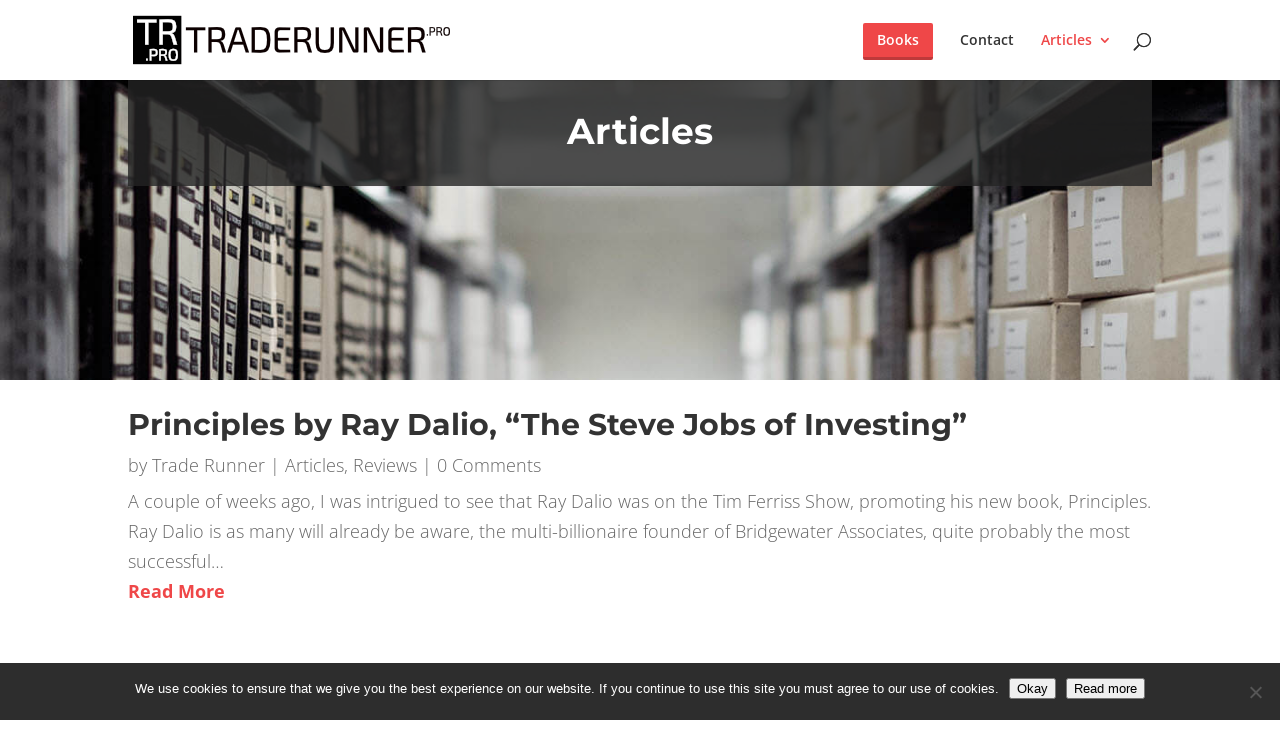

--- FILE ---
content_type: text/css
request_url: https://traderunner.pro/wp-content/themes/divi-child/style.css?ver=4.27.5
body_size: -245
content:
/*
Theme Name:     Divi-child
Description:    
Author:         
Template:       Divi

(optional values you can add: Theme URI, Author URI, Version, License, License URI, Tags, Text Domain)
*/


--- FILE ---
content_type: text/plain
request_url: https://www.google-analytics.com/j/collect?v=1&_v=j102&a=624525457&t=pageview&_s=1&dl=https%3A%2F%2Ftraderunner.pro%2Fcategory%2Farticles%2F%3Fet_blog&ul=en-us%40posix&dt=Articles%20Archives%20-%20TradeRunner.pro&sr=1280x720&vp=1280x720&_u=IEBAAEABAAAAACAAI~&jid=231258816&gjid=2139708846&cid=764855882.1769031084&tid=UA-44847734-1&_gid=1087022231.1769031084&_r=1&_slc=1&z=1035940329
body_size: -450
content:
2,cG-0BV1BHCRMQ